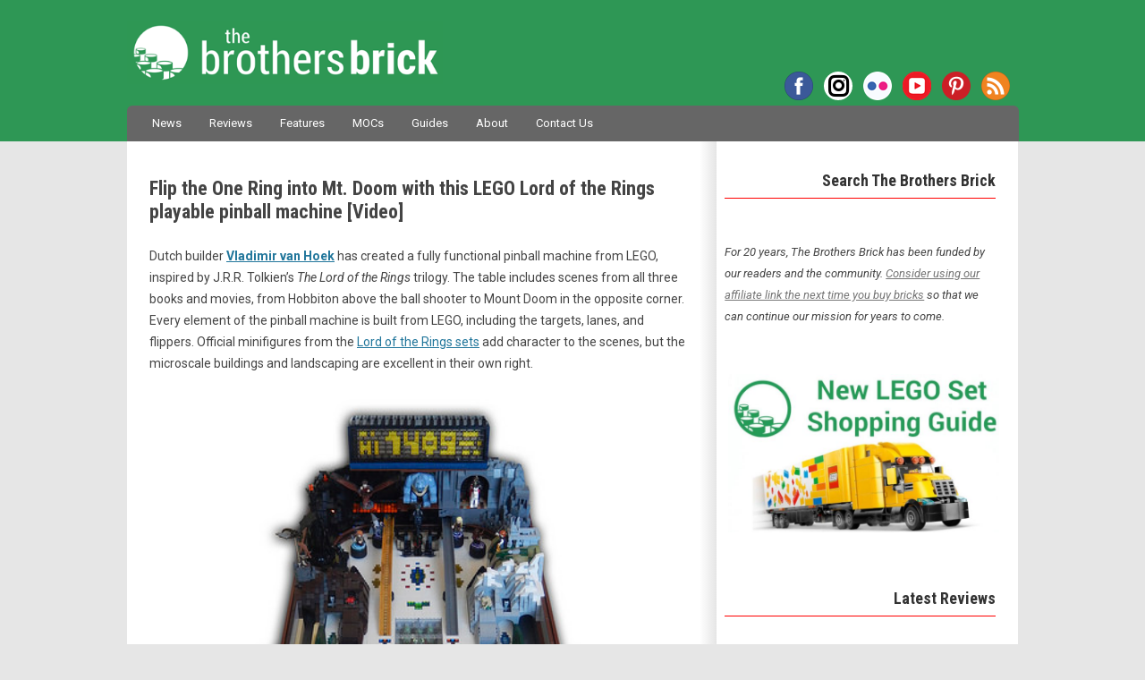

--- FILE ---
content_type: text/css
request_url: https://www.brothers-brick.com/wp-content/themes/TBB/style.css?ver=6.9
body_size: 45380
content:
/*
Theme Name: The Brothers Brick
Theme URI: http://www.brothers-brick.com
Author: Alyse
Author URI: http://pop-trash.com
Description: Customized theme based on Twenty Twelve theme.
Version: 1

This theme, like WordPress, is licensed under the GPL.
Use it to make something cool, have fun, and share what you've learned with others.
*/

/* =Notes
--------------------------------------------------------------
This stylesheet uses rem values with a pixel fallback. The rem
values (and line heights) are calculated using two  variables:

$rembase:     14;
$line-height: 24;

---------- Examples

* Use a pixel value with a rem fallback for font-size, padding, margins, etc.
	padding: 5px 0;
	padding: 0.357142857rem 0; (5 / $rembase)

* Set a font-size and then set a line-height based on the font-size
	font-size: 16px
	font-size: 1.142857143rem; (16 / $rembase)
	line-height: 1.5; ($line-height / 16)

---------- Vertical spacing

Vertical spacing between most elements should use 24px or 48px
to maintain vertical rhythm:

.my-new-div {
	margin: 24px 0;
	margin: 1.714285714rem 0; ( 24 / $rembase )
}

---------- Further reading

http://snook.ca/archives/html_and_css/font-size-with-rem
http://blog.typekit.com/2011/11/09/type-study-sizing-the-legible-letter/


/* =Reset
-------------------------------------------------------------- */

html, body, div, span, applet, object, iframe, h1, h2, h3, h4, h5, h6, p, blockquote, pre, a, abbr, acronym, address, big, cite, code, del, dfn, em, img, ins, kbd, q, s, samp, small, strike, strong, sub, sup, tt, var, b, u, i, center, dl, dt, dd, ol, ul, li, fieldset, form, label, legend, table, caption, tbody, tfoot, thead, tr, th, td, article, aside, canvas, details, embed, figure, figcaption, footer, header, hgroup, menu, nav, output, ruby, section, summary, time, mark, audio, video {
	margin: 0;
	padding: 0;
	border: 0;
	font-size: 100%;
	vertical-align: baseline;
}
body {
	line-height: 1;
}
ol,
ul {
	list-style: none;
}
blockquote,
q {
	quotes: none;
}
blockquote:before,
blockquote:after,
q:before,
q:after {
	content: '';
	content: none;
}
table {
	border-collapse: collapse;
	border-spacing: 0;
}
caption,
th,
td {
	font-weight: normal;
	text-align: left;
}
h1,
h2,
h3,
h4,
h5,
h6 {
	font-family: "Roboto Condensed", Helvetica, Arial, sans-serif;
	font-weight: 700;
	clear: both;
}
html {
	overflow-y: scroll;
	font-size: 100%;
	-webkit-text-size-adjust: 100%;
	-ms-text-size-adjust: 100%;
}
a:focus {
	outline: thin dotted;
}
article,
aside,
details,
figcaption,
figure,
footer,
header,
hgroup,
nav,
section {
	display: block;
}
audio,
canvas,
video {
	display: inline-block;
}
audio:not([controls]) {
	display: none;
}
del {
	color: #333;
}
ins {
	background: #fff9c0;
	text-decoration: none;
}
hr {
	background-color: #ccc;
	border: 0;
	height: 1px;
	margin: 24px;
	margin-bottom: 1.714285714rem;
}
sub,
sup {
	font-size: 75%;
	line-height: 0;
	position: relative;
	vertical-align: baseline;
}
sup {
	top: -0.5em;
}
sub {
	bottom: -0.25em;
}
small {
	font-size: smaller;
}
img {
	border: 0;
	-ms-interpolation-mode: bicubic;
}

/* Clearing floats */
.clear:after,
.wrapper:after,
.format-status .entry-header:after {
	clear: both;
}
.clear:before,
.clear:after,
.wrapper:before,
.wrapper:after,
.format-status .entry-header:before,
.format-status .entry-header:after {
	display: table;
	content: "";
}


/* =Repeatable patterns
-------------------------------------------------------------- */

/* Small headers */
.archive-title,
.page-title,
.widget-title,
.entry-content th,
.comment-content th {
	font-size: 18px;
	font-size: 1.2857142857rem;
	font-weight: 400;
	line-height: 2.181818182;
	color: #333;
}

.widget-title {
	border-bottom: 1px solid #ff0000;
	text-align: right;
}

/* Shared Post Format styling */
article.format-quote footer.entry-meta,
article.format-link footer.entry-meta,
article.format-status footer.entry-meta {
	font-size: 11px;
	font-size: 0.785714286rem;
	line-height: 2.181818182;
}

/* Form fields, general styles first */
button,
input,
textarea {
	border: 1px solid #ccc;
	border-radius: 3px;
	font-family: inherit;
	padding: 6px;
	padding: 0.428571429rem;
}
button,
input {
    line-height: normal;
}
textarea {
	font-size: 100%;
	overflow: auto;
	vertical-align: top;
}
#site-search {
	padding: 4px 0;
	padding: 0.285714285rem 0;
}
#site-search input {
	border: 1px solid #ccc;
	border-radius: 3px;
	font-family: inherit;
	padding: 1px;
	padding: 0.071428571rem;
}
#site-search input[type="submit"] {
	background: transparent url(images/tbb-icons.png) no-repeat 0 -35px;
	border: none;
	padding: 4px;
	padding: 0.285714285rem;
	width: 22px;
	height: 22px;
	left: -6px;
	left: -0.428571428rem;
	position: relative;
	text-indent: -8000px;
}

/* Reset non-text input types */
input[type="checkbox"],
input[type="radio"],
input[type="file"],
input[type="hidden"],
input[type="image"],
input[type="color"] {
	border: 0;
	border-radius: 0;
	padding: 0;
}

/* Buttons */
.menu-toggle,
input[type="submit"],
input[type="button"],
input[type="reset"],
article.post-password-required input[type=submit],
li.bypostauthor cite span {
	padding: 6px 10px;
	padding: 0.428571429rem 0.714285714rem;
	font-size: 11px;
	font-size: 0.785714286rem;
	line-height: 1.428571429;
	font-weight: normal;
	color: #333;
	background-color: #e5e5e5;
	background-repeat: repeat-x;
	background-image: -moz-linear-gradient(top, #f4f4f4, #e5e5e5);
	background-image: -ms-linear-gradient(top, #f4f4f4, #e5e5e5);
	background-image: -webkit-linear-gradient(top, #f4f4f4, #e5e5e5);
	background-image: -o-linear-gradient(top, #f4f4f4, #e5e5e5);
	background-image: linear-gradient(top, #f4f4f4, #e5e5e5);
	border: 1px solid #CCC;
	border-radius: 3px;
	box-shadow: 0 1px 2px rgba(64, 64, 64, 0.1);
}
.menu-toggle,
button,
input[type="submit"],
input[type="button"],
input[type="reset"] {
	cursor: pointer;
}
button[disabled],
input[disabled] {
    cursor: default;
}
.menu-toggle:hover,
button:hover,
input[type="submit"]:hover,
input[type="button"]:hover,
input[type="reset"]:hover,
article.post-password-required input[type=submit]:hover {
	color: #333;
	background-color: #e5e5e5;
	background-repeat: repeat-x;
	background-image: -moz-linear-gradient(top, #f9f9f9, #e5e5e5);
	background-image: -ms-linear-gradient(top, #f9f9f9, #e5e5e5);
	background-image: -webkit-linear-gradient(top, #f9f9f9, #e5e5e5);
	background-image: -o-linear-gradient(top, #f9f9f9, #e5e5e5);
	background-image: linear-gradient(top, #f9f9f9, #e5e5e5);
}
.menu-toggle:active,
.menu-toggle.toggled-on,
button:active,
input[type="submit"]:active,
input[type="button"]:active,
input[type="reset"]:active {
	color: #757575;
	background-color: #e1e1e1;
	background-repeat: repeat-x;
	background-image: -moz-linear-gradient(top, #e5e5e5, #e1e1e1);
	background-image: -ms-linear-gradient(top, #e5e5e5, #e1e1e1);
	background-image: -webkit-linear-gradient(top, #e5e5e5, #e1e1e1);
	background-image: -o-linear-gradient(top, #e5e5e5, #e1e1e1);
	background-image: linear-gradient(top, #e5e5e5, #e1e1e1);
	box-shadow: inset 0 0 8px 2px #c6c6c6, 0 1px 0 0 #f4f4f4;
	border: none;
}
li.bypostauthor cite span {
	color: #fff;
	background-color: #21759b;
	background-image: none;
	border: 1px solid #1f6f93;
	border-radius: 2px;
	box-shadow: none;
	padding: 0;
}

/* Responsive images */
.entry-content img,
.comment-content img,
.widget img {
	max-width: 100%; /* Fluid images for posts, comments, and widgets */
	height: auto;
}
img[class*="align"],
img[class*="wp-image-"],
img[class*="attachment-"] {
	height: auto; /* Make sure images with WordPress-added height and width attributes are scaled correctly */
}
img.size-full,
img.size-large,
img.header-image,
img.wp-post-image {
	max-width: 100%;
	height: auto; /* Make sure images with WordPress-added height and width attributes are scaled correctly */
}

/* Make sure videos and embeds fit their containers */
embed,
iframe,
object,
video {
	max-width: 100%;
}
.entry-content .twitter-tweet-rendered {
	max-width: 100% !important; /* Override the Twitter embed fixed width */
}

/* Images */
.alignleft {
	float: left;
}
.alignright {
	float: right;
}
.aligncenter {
	display: block;
	margin-left: auto;
	margin-right: auto;
}
.entry-content img,
.comment-content img,
.widget img,
img.header-image,
img.wp-post-image {
	/* Add fancy borders to all WordPress-added images but not things like badges and icons and the like */
	/* box-shadow: 0 1px 4px rgba(0, 0, 0, 0.2);
}
.wp-caption {
	max-width: 100%; /* Keep wide captions from overflowing their container. */
	padding: 4px;
}
.wp-caption .wp-caption-text,
.gallery-caption,
.entry-caption {
	font-style: italic;
	font-size: 12px;
	font-size: 0.857142857rem;
	line-height: 2;
	color: #757575;
}
img.wp-smiley,
.rsswidget img {
	border: 0;
	border-radius: 0;
	box-shadow: none;
	margin-bottom: 0;
	margin-top: 0;
	padding: 0;
}
.entry-content dl.gallery-item {
	margin: 0;
}
.gallery-item a,
.gallery-caption {
	width: 90%;
}
.gallery-item a {
	display: block;
}
.gallery-caption a {
	display: inline;
}
.gallery-columns-1 .gallery-item a {
	max-width: 100%;
	width: auto;
}
.gallery .gallery-icon img {
	height: auto;
	max-width: 90%;
	padding: 5%;
}
.gallery-columns-1 .gallery-icon img {
	padding: 3%;
}
img.avatar {
	border: 1px #CCC solid;
	padding: 6px;
	padding: 0.4285714285rem;
	margin: 0 5px;
	margin: 0 0.357142857rem;
}

/* Social Navigation */
.menu-social-container {
	margin: 14px 4px 0px 0px;
	margin: 1rem .23rem 0 0;
	text-align: center;
}
.menu-social-container ul.nav-social,
.menu-social-container div.nav-social > ul {
	display: inline-block !important;
}
.menu-social-container ul.nav-social li {
	float: left;
	padding: 0 2px;
	padding: 0 0.142857142rem;
}
.follow a
{
	color: #fff;
	font-family: 'Shadows Into Light', cursive;
	font-weight: 400;
	font-size: 18px;
	font-size: 1.285714285rem;
	text-transform: lowercase;
}
.follow a:hover {
	color: #fff;
}
.facebook a {
	background: transparent url(images/tbb-icons.png) no-repeat 0 0;
	text-decoration: none;
	display: block;
	height: 22px;
	width: 25px;
	text-indent: -8000px;
	background-size: 202px;
	background-size: 16rem;
}
.twitter a {
	background: transparent url(images/tbb-icons.png) -34px 0 no-repeat;
	text-decoration: none;
	display: block;
	height: 22px;
	width: 25px;
	text-indent: -8000px;
	background-size: 202px;
	background-size: 16rem;
}
.google a {
	background: transparent url(images/tbb-icons.png) no-repeat -66px 0;
	text-decoration: none;
	display: block;
	height: 22px;
	width: 25px;
	text-indent: -8000px;
	background-size: 202px;
	background-size: 16rem;
}
.rss a {
	background: transparent url(images/tbb-icons.png) no-repeat -98px 0;
	text-decoration: none;
	display: block;
	height: 22px;
	width: 25px;
	text-indent: -8000px;
	background-size: 202px;
	background-size: 16rem;
}
.flickr a {
	background: transparent url(images/tbb-icons.png) no-repeat -132px 0;
	text-decoration: none;
	display: block;
	height: 22px;
	width: 25px;
	text-indent: -8000px;
	background-size: 202px;
	background-size: 16rem;
}
.instagram a {
	text-decoration: none;
	display: block;
	height: 24px;
	width: 24px;
	background: #fff;
	border-radius: 32px;
	font-size:1px;
	color:transparent;
}
.instagram a:before {
	display: inline-block;
	font-style: normal;
	font-variant: normal;
	text-rendering: auto;
	-webkit-font-smoothing: antialiased;
	font-family: "Font Awesome 5 Brands";
	font-weight: 700;
	content: "\f16d";
	color: #000;
	font-size: 1.25rem;
	margin:.28rem .22rem;
}
.youtube a {
	background: transparent url(images/tbb-icons.png) no-repeat -166px 0;
	text-decoration: none;
	display: block;
	height: 22px;
	width: 25px;
	text-indent: -8000px;
	background-size: 202px;
	background-size: 16rem;
}
.pinterest a {
	background: transparent url(images/tbb-icons.png) no-repeat -200px 0;
	text-decoration: none;
	display: block;
	height: 22px;
	width: 25px;
	text-indent: -8000px;
	background-size: 202px;
	background-size: 16rem;
}
	
/* Navigation */
.site-content nav {
	clear: both;
	font-size: 13px;
	font-size: 0.928571429rem;
	line-height: 1.4;
	overflow: hidden;
	padding-right: 30px;
	padding-right: 2.142857142rem;
}
#nav-above {
	padding: 0 30px 24px 0;
	padding: 0 2.142857142rem 1.714285714rem 0;
}
#nav-above {
	display: none;
}
.paged #nav-above {
	display: block;
}
.nav-previous,
.previous-image {
	float: left;
	width: 50%;
}
.nav-next,
.next-image {
	float: right;
	text-align: right;
	width: 50%;
}
.nav-single + .comments-area,
#comment-nav-above {
	margin: 48px 0;
	margin: 3.428571429rem 0;
	padding-right: 30px;
	padding-right: 2.142857142rem;
}

/* Author profiles */
.author-info {
	border-top: 1px solid #ccc;
	margin: 24px 0;
	margin: 1.714285714rem 0;
	padding-right: 30px;
	padding-right: 2.142857142rem;
	overflow: hidden;
}
.author-info p {
	color: #757575;
	font-size: 13px;
	font-size: 0.928571429rem;
	line-height: 1.846153846;
}
.author.archive .author-info {
	border-top: 0;
	margin: 0 0 48px;
	margin: 0 0 3.428571429rem;
}


/* =Basic structure
-------------------------------------------------------------- */

/* Body, links, basics */
html {
	font-size: 87.5%;
}
body {
	font-size: 14px;
	font-size: 1rem;
	font-family: Helvetica, Arial, sans-serif;
	text-rendering: optimizeLegibility;
	color: #444;
}
body.custom-font-enabled {
	font-family: "Roboto", Helvetica, Arial, sans-serif;
}
a {
	outline: none;
	color: #21769b;
}
a:hover {
	color: #54A8CD;
}

/* Assistive text */
.assistive-text,
.site .screen-reader-text {
	position: absolute !important;
	clip: rect(1px, 1px, 1px, 1px);
}
.main-navigation .assistive-text:hover,
.main-navigation .assistive-text:active,
.main-navigation .assistive-text:focus {
	background: #fff;
	border: 2px solid #333;
	border-radius: 3px;
	clip: auto !important;
	color: #000;
	display: block;
	font-size: 12px;
	padding: 12px;
	position: absolute;
	top: 5px;
	left: 5px;
	z-index: 100000; /* Above WP toolbar */
}

/* Page structure */
.site {
	padding: 0 24px;
	padding: 0 1.714285714rem;
	background-color: #fff;
}
.site-content {
	margin: 0;
	padding: 40px 0px 20px 0px;
	padding: 2.857142857rem 0 1.428571428rem 0;
}
.widget-area {
	margin: 24px 0 0;
	margin: 1.714285714rem 0 0;
}

/* Header */
#header {
	background: #2e9755;
}
.site-header {
	padding: 24px 0px 0 0px;
	padding: 1.714285714rem 0 0 0;
}
.site-header h1,
.site-header h2 {
	text-align: center;
}
.site-header h1 a,
.site-header h2 a {
	color: #FFF;
	text-decoration: none;
}
.site-header h1 a:hover,
.site-header h2 a:hover {
	color: #FFF;
}
.site-header h1 {
	line-height: 3.5;
	/* font-size: 24px;
	font-size: 1.714285714rem;
	line-height: .8;
	margin-bottom: 10px;
	margin-bottom: 0.714285714rem;
	text-shadow: 1px 2px 1px #9e9e9e;
	filter: dropshadow(color=#9e9e9e, offx=1, offy=1);
	text-shadow: 1px 2px 1px #9e9e9e;
	white-space:nowrap; */
}
.site-header h2 {
	display: none;
	/* font-family: "Roboto",Helvetica,Arial,sans-serif;
	font-weight: normal;
	font-size: 14px;
	font-size: 1rem;
	line-height: 1.846153846;
	color: #FFF; */
}
.site-header h1 a {
	background: url(images/tbb-logo.png) center no-repeat;
	text-indent: -9000px;
	display: block;
	background-size: 229px;
	background-size: 16.36rem;
}
.header-image {
	margin-top: 24px;
	margin-top: 1.714285714rem;
}

/* Navigation Menu */
.main-navigation {
	margin-top: 24px;
	margin-top: 1.714285714rem;
	text-align: center;
	width: 100%;
}
.main-navigation li {
	margin-top: 24px;
	margin-top: 1.714285714rem;
	font-size: 13px;
	font-size: 0.928571428rem;
	line-height: 1.42857143;
}
.main-navigation a {
	color: #5e5e5e;
}
.main-navigation a:hover {
	color: #74B2CD;
}
.main-navigation ul.nav-menu,
.main-navigation div.nav-menu > ul {
	display: none;
}
.main-navigation ul.nav-menu.toggled-on,
.menu-toggle {
	background-color: #e6e6e6;
	-webkit-border-radius: 6px 6px 6px 6px;
	border-radius: 6px 6px 6px 6px;
	display: inline-block;
	padding-left: 50px;
	padding-left: 3.571428571rem;
	padding-right: 50px;
	padding-left: 3.571428571rem;
}
.main-navigation ul.nav-menu.toggled-on li {
	margin-top: 10px;
	margin-top: 0.714285714rem;
}

/* Banner */
section[role="banner"] {
	margin-bottom: 48px;
	margin-bottom: 3.428571429rem;
}

/* Sidebar */
.widget-area .widget {
	-webkit-hyphens: auto;
	-moz-hyphens: auto;
	hyphens: auto;
	margin-bottom: 48px;
	margin-bottom: 3.428571429rem;
	word-wrap: break-word;
}
#site-info .widget-area .widget {
	margin-bottom: 12px;
	margin-bottom: 0.857142857rem;
}
.widget-area .widget h3 {
	margin-bottom: 24px;
	margin-bottom: 1.714285714rem;
}
.widget-area .widget p,
.widget-area .widget li,
.widget-area .widget .textwidget {
	font-size: 13px;
	font-size: 0.928571429rem;
	line-height: 1.846153846;
}
.widget-area .widget p {
	margin-bottom: 24px;
	margin-bottom: 1.714285714rem;
}
.widget-area .textwidget ul {
	list-style: disc outside;
	margin: 0 0 24px;
	margin: 0 0 1.714285714rem;
}
.widget-area .textwidget li {
	margin-left: 36px;
	margin-left: 2.571428571rem;
}
.widget-area .widget a {
	color: #757575;
}
.widget-area .widget a:hover {
	color: #21759b;
}
.widget-area #s {
	width: 53.66666666666%; /* define a width to avoid dropping a wider submit button */
}

/* Footer */
footer[role="contentinfo"] {
	border-top: 1px solid #CCC;
	clear: both;
	font-size: 12px;
	font-size: 0.857142857rem;
	line-height: 2;
	max-width: 960px;
	max-width: 68.571428571rem;
	margin-left: auto;
	margin-right: auto;
	padding: 14px 0;
	padding: 1rem 0;
}
footer[role="contentinfo"] a {
	color: #686868;
}
footer[role="contentinfo"] a:hover {
	color: #21759b;
}


/* =Main content and comment content
-------------------------------------------------------------- */

.entry-meta {
	clear: both;
}
.entry-header {
	margin-bottom: 24px;
	margin-bottom: 1.714285714rem;
}
.entry-header img.wp-post-image {
	margin-bottom: 24px;
	margin-bottom: 1.714285714rem;
}
.entry-header .entry-title {
	font-size: 20px;
	font-size: 1.428571429rem;
	line-height: 1.2;
	font-weight: normal;
}
.entry-header .entry-title a {
	text-decoration: none;
	color: #444;
}
.entry-header .entry-title a:hover {
	color: #21759b;
}
.entry-header .entry-format {
	margin-top: 24px;
	margin-top: 1.714285714rem;
	font-weight: normal;
}
.entry-header .comments-link {
	margin-top: 24px;
	margin-top: 1.714285714rem;
	font-size: 13px;
	font-size: 0.928571429rem;
	line-height: 1.846153846;
	color: #757575;
}
.comments-link a,
.entry-meta a {
	color: #757575;
}
.comments-link a:hover,
.entry-meta a:hover {
	color: #21759b;
}
article.sticky .featured-post {
	border-top: 4px double #ededed;
	border-bottom: 4px double #ededed;
	color: #757575;
	font-size: 13px;
	font-size: 0.928571429rem;
	line-height: 3.692307692;
	margin-bottom: 24px;
	margin-bottom: 1.714285714rem;
	text-align: center;
}
.entry-content,
.entry-summary,
.mu_register {
	line-height: 1.714285714;
}
.entry-content h1,
.comment-content h1,
.entry-content h2,
.comment-content h2,
.entry-content h3,
.comment-content h3,
.entry-content h4,
.comment-content h4,
.entry-content h5,
.comment-content h5,
.entry-content h6,
.comment-content h6 {
	margin: 24px 0;
	margin: 1.714285714rem 0;
	line-height: 1.714285714;
}
.entry-content h1,
.comment-content h1 {
	font-size: 21px;
	font-size: 1.5rem;
	line-height: 1.5;
}
.entry-content h2,
.comment-content h2,
.mu_register h2 {
	font-size: 18px;
	font-size: 1.285714286rem;
	line-height: 1.6;
}
.entry-content h3,
.comment-content h3 {
	font-size: 16px;
	font-size: 1.142857143rem;
	line-height: 1.846153846;
}
.entry-content h4,
.comment-content h4 {
	font-size: 14px;
	font-size: 1rem;
	line-height: 1.846153846;
}
.entry-content h5,
.comment-content h5 {
	font-size: 13px;
	font-size: 0.928571429rem;
	line-height: 1.846153846;
}
.entry-content h6,
.comment-content h6 {
	font-size: 12px;
	font-size: 0.857142857rem;
	line-height: 1.846153846;
}
.entry-content p,
.entry-summary p,
.comment-content p,
.mu_register p {
	margin: 0 0 24px;
	margin: 0 0 1.714285714rem;
	line-height: 1.714285714;
}
.entry-content ol,
.comment-content ol,
.entry-content ul,
.comment-content ul,
.mu_register ul {
	margin: 0 0 24px;
	margin: 0 0 1.714285714rem;
	line-height: 1.714285714;
}
.entry-content ul ul,
.comment-content ul ul,
.entry-content ol ol,
.comment-content ol ol,
.entry-content ul ol,
.comment-content ul ol,
.entry-content ol ul,
.comment-content ol ul {
	margin-bottom: 0;
}
.entry-content ul,
.comment-content ul,
.mu_register ul {
	list-style: disc outside;
}
.entry-content ol,
.comment-content ol {
	list-style: decimal outside;
}
.entry-content li,
.comment-content li,
.mu_register li {
	margin: 0 0 0 36px;
	margin: 0 0 0 2.571428571rem;
}
.entry-content blockquote,
.comment-content blockquote {
	margin-bottom: 24px;
	margin-bottom: 1.714285714rem;
	padding: 24px;
	padding: 1.714285714rem;
	font-style: italic;
}
.entry-content blockquote p:last-child,
.comment-content blockquote p:last-child {
	margin-bottom: 0;
}
.entry-content code,
.comment-content code {
	font-family: Consolas, Monaco, Lucida Console, monospace;
	font-size: 12px;
	font-size: 0.857142857rem;
	line-height: 2;
}
.entry-content pre,
.comment-content pre {
	border: 1px solid #ccc;
	color: #666;
	font-family: Consolas, Monaco, Lucida Console, monospace;
	font-size: 12px;
	font-size: 0.857142857rem;
	line-height: 1.714285714;
	margin: 24px 0;
	margin: 1.714285714rem 0;
	overflow: auto;
	padding: 24px;
	padding: 1.714285714rem;
}
.entry-content pre code,
.comment-content pre code {
	display: block;
}
.entry-content abbr,
.comment-content abbr,
.entry-content dfn,
.comment-content dfn,
.entry-content acronym,
.comment-content acronym {
	border-bottom: 1px dotted #666;
	cursor: help;
}
.entry-content address,
.comment-content address {
	display: block;
	line-height: 1.714285714;
	margin: 0 0 24px;
	margin: 0 0 1.714285714rem;
}
img.alignleft {
	margin: 12px 24px 12px 0;
	margin: 0.857142857rem 1.714285714rem 0.857142857rem 0;
}
img.alignright {
	margin: 12px 0 12px 24px;
	margin: 0.857142857rem 0 0.857142857rem 1.714285714rem;
}
img.aligncenter {
	margin-top: 12px;
	margin-top: 0.857142857rem;
	margin-bottom: 12px;
	margin-bottom: 0.857142857rem;
}
.entry-content embed,
.entry-content iframe,
.entry-content object,
.entry-content video {
	margin-bottom: 24px;
	margin-bottom: 1.714285714rem;
}
.entry-content dl,
.comment-content dl {
	margin: 0 24px;
	margin: 0 1.714285714rem;
}
.entry-content dt,
.comment-content dt {
	font-weight: bold;
	line-height: 1.714285714;
}
.entry-content dd,
.comment-content dd {
	line-height: 1.714285714;
	margin-bottom: 24px;
	margin-bottom: 1.714285714rem;
}
.entry-content table,
.comment-content table {
	border-bottom: 1px solid #ccc;
	color: #757575;
	font-size: 12px;
	font-size: 0.857142857rem;
	line-height: 2;
	margin: 0 0 24px;
	margin: 0 0 1.714285714rem;
	width: 100%;
}
.entry-content table caption,
.comment-content table caption {
	font-size: 16px;
	font-size: 1.142857143rem;
	margin: 24px 0;
	margin: 1.714285714rem 0;
}
.entry-content td,
.comment-content td {
	border-top: 1px solid #ccc;
	padding: 6px 10px 6px 0;
}
.site-content article {
	margin-bottom: 32px;
	margin-bottom: 2.285714285rem;
	padding-bottom: 24px;
	padding-bottom: 1.714285714rem;
	word-wrap: break-word;
	-webkit-hyphens: auto;
	-moz-hyphens: auto;
	hyphens: auto;
}
.page-links {
	clear: both;
	line-height: 1.714285714;
}
footer.entry-meta {
	background: #efefef;
	margin-top: 24px;
	margin-top: 1.714285714rem;
	padding: 4px;
	padding: 0.285714285rem;
	font-size: 12px;
	font-size: 0.857142857rem;
	line-height: 1.846153846;
	color: #757575;
	min-height: 24px;
	min-height: 1.714285714rem;
	height: auto;
}
footer.entry-meta ul {
	list-style:none;
	margin: 0;
	padding: 0;
	overflow: hidden;
}
footer.entry-meta li {
	float: left;
	padding: 0px 12px;
	padding: 0 0.857142857rem;
}
.entry-meta .postauthor {
	background:url(images/tbb-icons.png) no-repeat 0 -62px;
	height: 22px;
	text-align:right;
	padding-left: 18px;
	padding-left: 1.285714285rem;
	margin-left: 8px;
	margin-left: 0.714285714rem;
	white-space:nowrap;
}
.entry-meta .date {
	background:url(images/tbb-icons.png) no-repeat 0 -85px;
	height: 22px;
	text-align:right;
	padding-left: 18px;
	padding-left: 1.285714285rem;
	white-space:nowrap;
}
.entry-meta .cat {
	background: url(images/tbb-icons.png) no-repeat 0 -110px;
	height: 22px;
	text-align:right;
	padding-left: 18px;
	padding-left: 1.285714285rem;
	white-space:nowrap;
}
.entry-meta .tags {
	background:url(images/tbb-icons.png) no-repeat 0 -132px;
	height: 22px;
	text-align:right;
	padding-left: 18px;
	padding-left: 1.285714285rem;
	white-space:nowrap;
}
.entry-meta .comm  {
	background: url(images/tbb-icons.png) no-repeat 0 -156px;
	height: 22px;
	text-align:right;
	padding-left: 18px;
	padding-left: 1.285714285rem;
	white-space:nowrap;
}
.single-author .entry-meta .by-author {
	display: none;
}
.mu_register h2 {
	color: #757575;
	font-weight: normal;
}


/* =Archives
-------------------------------------------------------------- */

.archive-header,
.page-header {
	margin-bottom: 48px;
	margin-bottom: 3.428571429rem;
	border-bottom: 1px solid #ccc;
}
.archive-meta {
	color: #757575;
	font-size: 12px;
	font-size: 0.857142857rem;
	line-height: 2;
	margin-top: 22px;
	margin-top: 1.571428571rem;
}


/* =Single image attachment view
-------------------------------------------------------------- */

.article.attachment {
	overflow: hidden;
}
.image-attachment div.attachment {
	text-align: center;
}
.image-attachment div.attachment p {
	text-align: center;
}
.image-attachment div.attachment img {
	display: block;
	height: auto;
	margin: 0 auto;
	max-width: 100%;
}
.image-attachment .entry-caption {
	margin-top: 8px;
	margin-top: 0.571428571rem;
}


/* =Aside post format
-------------------------------------------------------------- */

article.format-aside h1 {
	margin-bottom: 24px;
	margin-bottom: 1.714285714rem;
}
article.format-aside h1 a {
	text-decoration: none;
	color: #4d525a;
}
article.format-aside h1 a:hover {
	color: #2e3542;
}
article.format-aside .aside {
	padding: 24px 24px 0;
	padding: 1.714285714rem;
	background: #d2e0f9;
	border-left: 22px solid #a8bfe8;
}
article.format-aside p {
	font-size: 13px;
	font-size: 0.928571429rem;
	line-height: 1.846153846;
	color: #4a5466;
}
article.format-aside blockquote:last-child,
article.format-aside p:last-child {
	margin-bottom: 0;
}


/* =Post formats
-------------------------------------------------------------- */

/* Image posts */
article.format-image footer h1 {
	font-size: 13px;
	font-size: 0.928571429rem;
	line-height: 1.846153846;
	font-weight: normal;
}
article.format-image footer h2 {
	font-size: 11px;
	font-size: 0.785714286rem;
	line-height: 2.181818182;
}
article.format-image footer a h2 {
	font-weight: normal;
}

/* Link posts */
article.format-link header {
	padding: 0 10px;
	padding: 0 0.714285714rem;
	float: right;
	font-size: 11px;
	font-size: 0.785714286rem;
	line-height: 2.181818182;
	font-weight: bold;
	font-style: italic;
	text-transform: uppercase;
	color: #848484;
	background-color: #e5e5e5;
	border-radius: 3px;
}
article.format-link .entry-content {
	max-width: 80%;
	float: left;
}
article.format-link .entry-content a {
	font-size: 22px;
	font-size: 1.571428571rem;
	line-height: 1.090909091;
	text-decoration: none;
}

/* Quote posts */
article.format-quote .entry-content p {
	margin: 0;
	padding-bottom: 24px;
	padding-bottom: 1.714285714rem;
}
article.format-quote .entry-content blockquote {
	display: block;
	padding: 24px 24px 0;
	padding: 1.714285714rem 1.714285714rem 0;
	font-size: 15px;
	font-size: 1.071428571rem;
	line-height: 1.6;
	font-style: normal;
	color: #6a6a6a;
	background: #efefef;
}

/* Status posts */
.format-status .entry-header {
	margin-bottom: 24px;
	margin-bottom: 1.714285714rem;
}
.format-status .entry-header header {
	display: inline-block;
}
.format-status .entry-header h1 {
	font-size: 15px;
	font-size: 1.071428571rem;
	font-weight: normal;
	line-height: 1.6;
	margin: 0;
}
.format-status .entry-header h2 {
	font-size: 12px;
	font-size: 0.857142857rem;
	font-weight: normal;
	line-height: 2;
	margin: 0;
}
.format-status .entry-header header a {
	color: #757575;
}
.format-status .entry-header header a:hover {
	color: #21759b;
}
.format-status .entry-header img {
	float: left;
	margin-right: 21px;
	margin-right: 1.5rem;
}


/* =Comments
-------------------------------------------------------------- */

.comments-title {
	margin-bottom: 48px;
	margin-bottom: 3.428571429rem;
	font-size: 16px;
	font-size: 1.142857143rem;
	line-height: 1.5;
	font-weight: normal;
}
.comments-area article {
	margin: 24px 0 0 0;
	margin: 1.714285714rem 0 0 0;
	padding-bottom: 8px;
	padding-bottom: 0.571428571rem;
	
}
.comments-area article header {
	margin: 0 0 8px;
	margin: 0 0 0.571428571rem;
	padding: 0 0 8px;
	padding: 0 0 0.571428571rem;
	overflow: hidden;
	position: relative;
	border-bottom: 1px dashed #CCC;
}
.comments-area article header img {
	float: left;
	padding: 0;
	line-height: 0;
}
.comments-area article header cite,
.comments-area article header time {
	display: block;
}
.comments-area article header cite {
	font-style: normal;
	font-size: 15px;
	font-size: 1.071428571rem;
	line-height: 1.42857143;
}
.comments-area article header time {
	line-height: 1.714285714;
	text-decoration: none;
	font-size: 12px;
	font-size: 0.857142857rem;
	color: #5e5e5e;
}
.comments-area article header a {
	text-decoration: none;
	color: #5e5e5e;
}
.comments-area article header a:hover {
	color: #21759b;
}
.comments-area article header cite a {
	color: #444;
}
.comments-area article header cite a:hover {
	text-decoration: underline;
}
.comments-area article header h4 {
	position: absolute;
	top: 0;
	right: 0;
	padding: 6px 12px;
	padding: 0.428571429rem 0.857142857rem;
	font-size: 12px;
	font-size: 0.857142857rem;
	font-weight: normal;
	color: #fff;
	background-color: #0088d0;
	background-repeat: repeat-x;
	background-image: -moz-linear-gradient(top, #009cee, #0088d0);
	background-image: -ms-linear-gradient(top, #009cee, #0088d0);
	background-image: -webkit-linear-gradient(top, #009cee, #0088d0);
	background-image: -o-linear-gradient(top, #009cee, #0088d0);
	background-image: linear-gradient(top, #009cee, #0088d0);
	border-radius: 3px;
	border: 1px solid #007cbd;
}
.comments-area li.bypostauthor cite span {
	position: absolute;
	margin-left: 5px;
	margin-left: 0.357142857rem;
	padding: 2px 5px;
	padding: 0.142857143rem 0.357142857rem;
	font-size: 10px;
	font-size: 0.714285714rem;
}
a.comment-reply-link,
a.comment-edit-link {
	color: #686868;
	font-size: 13px;
	font-size: 0.928571429rem;
	line-height: 1.846153846;
}
a.comment-reply-link:hover,
a.comment-edit-link:hover {
	color: #21759b;
}
.commentlist .pingback {
	line-height: 1.714285714;
	margin-bottom: 24px;
	margin-bottom: 1.714285714rem;
}
.commentlist li {
	border-bottom: 4px solid #efefef;
}

/* Comment form */
#respond {
	margin-top: 48px;
	margin-top: 3.428571429rem;
}
#respond h3#reply-title {
	font-size: 16px;
	font-size: 1.142857143rem;
	line-height: 1.5;
}
#respond h3#reply-title #cancel-comment-reply-link {
	margin-left: 10px;
	margin-left: 0.714285714rem;
	font-weight: normal;
	font-size: 12px;
	font-size: 0.857142857rem;
}
#respond form {
	margin: 24px 0;
	margin: 1.714285714rem 0;
}
#respond form p {
	margin: 11px 0;
	margin: 0.785714286rem 0;
}
#respond form p.logged-in-as {
	margin-bottom: 24px;
	margin-bottom: 1.714285714rem;
}
#respond form label {
	display: block;
	line-height: 1.714285714;
}
#respond form input[type="text"],
#respond form textarea {
	-moz-box-sizing: border-box;
	box-sizing: border-box;
	font-size: 12px;
	font-size: 0.857142857rem;
	line-height: 1.714285714;
	padding: 10px;
	padding: 0.714285714rem;
	width: 100%;
}
#respond form p.form-allowed-tags {
	margin: 0;
	font-size: 12px;
	font-size: 0.857142857rem;
	line-height: 2;
	color: #5e5e5e;
}
.required {
	color: red;
}


/* =Front page template
-------------------------------------------------------------- */

.entry-page-image {
	margin-bottom: 14px;
	margin-bottom: 1rem;
}
.template-front-page .site-content article {
	border: 0;
	margin-bottom: 0;
}
.template-front-page .widget-area {
	clear: both;
	float: none;
	width: auto;
	padding-top: 24px;
	padding-top: 1.714285714rem;
	border-top: 1px solid #ccc;
}
.template-front-page .widget-area .widget li {
	margin: 8px 0 0;
	margin: 0.571428571rem 0 0;
	font-size: 13px;
	font-size: 0.928571429rem;
	line-height: 1.714285714;
	list-style-type: square;
	list-style-position: inside;
}
.template-front-page .widget-area .widget li a {
	color: #757575;
}
.template-front-page .widget-area .widget li a:hover {
	color: #21759b;
}
.template-front-page .widget-area .widget_text img {
	float: left;
	margin: 8px 24px 8px 0;
	margin: 0.571428571rem 1.714285714rem 0.571428571rem 0;
}


/* =Widgets
-------------------------------------------------------------- */

.widget-area .widget ul ul {
	margin-left: 12px;
	margin-left: 0.857142857rem;
}
.widget_rss li {
	margin: 12px 0;
	margin: 0.857142857rem 0;
}
.widget_recent_entries .post-date,
.widget_rss .rss- {
	color: #aaa;
	font-size: 11px;
	font-size: 0.785714286rem;
	margin-left: 12px;
	margin-left: 0.857142857rem;
}
#wp-calendar {
	margin: 0;
	width: 100%;
	font-size: 13px;
	font-size: 0.928571429rem;
	line-height: 1.846153846;
	color: #686868;
}
#wp-calendar th,
#wp-calendar td,
#wp-calendar caption {
	text-align: left;
}
#wp-calendar #next {
	padding-right: 24px;
	padding-right: 1.714285714rem;
	text-align: right;
}
.widget_search label {
	display: block;
	font-size: 13px;
	font-size: 0.928571429rem;
	line-height: 1.846153846;
}
.widget_twitter li {
	list-style-type: none;
}
.widget_twitter .timesince {
	display: block;
	text-align: right;
}


/* =Plugins
----------------------------------------------- */

img#wpstats {
	display: block;
	margin: 0 auto 24px;
	margin: 0 auto 1.714285714rem;
}


/* =Media queries
-------------------------------------------------------------- */

/* Minimum width of 600 pixels. */
@media screen and (min-width: 600px) {
	.author-info {
		padding-right: 30px;
		padding-right: 2.142857142rem;
	}
	.site {
		margin: 0 auto;
		max-width: 946px;
		max-width: 67.571428571rem;
		clear: both;
		overflow: hidden;
	}
	.site-content {
		float: left;
		width: 65.104166667%;
		background: rgb(255,255,255);
		background: -moz-linear-gradient(left, rgba(255,255,255,1) 97%, rgba(229,229,229,1) 100%);
		background: -webkit-gradient(linear, left top, right top, color-stop(97%,rgba(255,255,255,1)), color-stop(100%,rgba(229,229,229,1)));
		background: -webkit-linear-gradient(left, rgba(255,255,255,1) 97%,rgba(229,229,229,1) 100%);
		background: -o-linear-gradient(left, rgba(255,255,255,1) 97%,rgba(229,229,229,1) 100%);
		background: -ms-linear-gradient(left, rgba(255,255,255,1) 97%,rgba(229,229,229,1) 100%);
		background: linear-gradient(to right, rgba(255,255,255,1) 97%,rgba(229,229,229,1) 100%);
		filter: progid:DXImageTransform.Microsoft.gradient( startColorstr='#ffffff', endColorstr='#e5e5e5',GradientType=1 );
	}
	.entry-content, .entry-header {
		padding-right: 30px;
		padding-right: 2.142857142rem;		
	}	
	body.template-front-page .site-content,
	body.single-attachment .site-content,
	body.full-width .site-content {
		width: 100%;
	}
	.widget-area {
		float: right;
		width: 32%;
	}
	#site-info .widget-area {
		float: left;
		width: 50%;
	}
	#site-info .widget-area .widget p, #site-info .widget-area .widget li, #site-info .widget-area .widget .textwidget {
		font-size: 11px;
		font-size: 0.785714285rem;
	}
	#menu-footer li {
		float: left;
		padding-bottom: 24px;
		padding-bottom: 1.714285714rem;
	}
	#menu-footer li:after {
		content: "\00a0\00a0|\00a0\00a0";
	}
	#menu-footer li:last-child:after {
		content: "";
	}	
	.site-header {
		margin: 0 auto;
		max-width: 997px;
		max-width: 71.214285714rem;
		padding: 24px 40px 0 40px;
		padding: 1.714285714rem 2.857142857rem 0 2.857142857rem;
	}
	/*.site-header h1,
	.site-header h2 {
		text-align: left;
	}
	.site-header h1 {
		font-size: 32px;
		font-size: 2.285714285rem;
		line-height: 2;
		padding-left: 10px;
		padding-left: 0.714285714rem;
		margin-bottom: 0;
	}
	.site-header h2 {
		padding-left: 14px;
		padding-left: 1rem;
	}*/
	.site-header h1 a {
		background: url(images/tbb-logo.png) left no-repeat;
		background-size: 283px;
		background-size: 20.21rem;
	}
	.follow a
	{
		font-size: 24px;
		font-size: 1.714285714rem;
	}
	.main-navigation {
		background-color: #666;
		-webkit-border-radius: 6px 6px 0px 0px;
        border-radius: 6px 6px 0px 0px;
		height: 40px;
		height: 2.857142857rem;
	}
	.menu-main-container {
		float: left;
		width: 100%;
	}
	.main-navigation ul.nav-menu,
	.main-navigation div.nav-menu > ul {
		display: inline-block !important;
		text-align: left;
		width: 100%;
	}
	.main-navigation ul {
		margin: 0;
		text-indent: 0;
	}
	.main-navigation li a,
	.main-navigation li {
		display: inline-block;
		text-decoration: none;
	}
	.main-navigation li a {
		border-bottom: 0;
		color: #FFF;
		line-height: 3;
		white-space: nowrap;
	}
	.main-navigation li a:hover {
		color: #3CB1F1;
	}
	.main-navigation ul li:first-child {
		margin-left: 28px;
		margin-left: 2rem;
	}
	.main-navigation ul li ul li:first-child {
		margin-left: 0;
	}
	.main-navigation li {
		margin: 0 28px 0 0;
		margin: 0 2rem 0 0;
		position: relative;
	}
	.main-navigation li ul {
		display: none;
		margin: 0;
		padding: 0;
		position: absolute;
		top: 100%;
		z-index: 1;
	}
	.main-navigation li ul ul {
		top: 0;
		left: 100%;
	}
	.main-navigation ul li:hover > ul {
		border-left: 0;
		display: block;
	}
	.main-navigation li ul li a {
		background: #efefef;
		color: #666;
		display: block;
		font-size: 12px;
		font-size: 0.857142857rem;
		line-height: 2.181818182;
		padding: 8px 10px;
		padding: 0.571428571rem 0.714285714rem;
		width: 180px;
		width: 12.85714286rem;
		white-space: normal;
	}
	.main-navigation li ul li:last-child a {
		-webkit-border-radius: 0px 0px 6px 6px;
        border-radius: 0px 0px 6px 6px;
	}
	.main-navigation li ul li a:hover {
		background: #e3e3e3;
		color: #444;
	}
	.main-navigation .current-menu-item > a,
	.main-navigation .current-menu-ancestor > a,
	.main-navigation .current_page_item > a,
	.main-navigation .current_page_ancestor > a {
		color: #fff;
		font-weight: bold;
	}
	.sub-menu .current-menu-item > a,
	.sub-menu .current-menu-ancestor > a,
	.sub-menu .current_page_item > a,
	.sub-menu .current_page_ancestor > a {
		font-weight: bold;
		color: #21769b;
	}
	.menu-toggle {
		display: none;
	}
	#searchform {
		float: right;
		width: 100%;
		background: #CCC;
		padding: 0 0 4px;
		padding: 0 0 0.285714285rem;
	}
	#site-search {
		margin: 4px -30px 0 0;
		margin: 0.285714285rem -2.1428571428rem 0 0;
		padding: 0;
	}
	.entry-header .entry-title {
		font-size: 22px;
		font-size: 1.571428571rem;
	}
	#respond form input[type="text"] {
		width: 46.333333333%;
	}
	#respond form textarea.blog-textarea {
		width: 79.666666667%;
	}
	.template-front-page .site-content,
	.template-front-page article {
		overflow: hidden;
	}
	.template-front-page.has-post-thumbnail article {
		float: left;
		width: 47.916666667%;
	}
	.entry-page-image {
		float: right;
		margin-bottom: 0;
		width: 47.916666667%;
	}
	.template-front-page .widget-area .widget,
	.template-front-page.two-sidebars .widget-area .front-widgets {
		float: left;
		width: 51.875%;
		margin-bottom: 24px;
		margin-bottom: 1.714285714rem;
	}
	.template-front-page .widget-area .widget:nth-child(odd) {
		clear: right;
	}
	.template-front-page .widget-area .widget:nth-child(even),
	.template-front-page.two-sidebars .widget-area .front-widgets + .front-widgets {
		float: right;
		width: 39.0625%;
		margin: 0 0 24px;
		margin: 0 0 1.714285714rem;
	}
	.template-front-page.two-sidebars .widget,
	.template-front-page.two-sidebars .widget:nth-child(even) {
		float: none;
		width: auto;
	}
	.commentlist .children {
		margin-left: 48px;
		margin-left: 3.428571429rem;
	}
}

/* Minimum width of 960 pixels. */
@media screen and (min-width: 960px) {
	body {
		background-color: #e6e6e6;
	}
	body .site {
		padding: 0 25px;
		padding: 0 1.785714285rem;
		margin-bottom: 28px;
		margin-bottom: 2rem;
		-webkit-border-radius: 0px 0px 6px 6px;
        border-radius: 0px 0px 6px 6px;
	}
	.site-content {
		width: 67%;
	}
	body.custom-background-empty {
		background-color: #fff;
	}
	body.custom-background-empty .site,
	body.custom-background-white .site {
		padding: 0;
		margin-top: 0;
		margin-bottom: 0;
		box-shadow: none;
	}
	.site-header h1 {
		line-height: 5;
	}
	.site-header h1 a {
		background: url(images/tbb-logo.png) left no-repeat;
		background-size: 353px;
		background-size: 25.21rem;
	}
	.menu-social-container {
		float: right;
		margin: -14px 4px 0px 0px;
		margin: -1rem .23rem 0 0;
	}	
	.menu-social-container ul.nav-social,
	.menu-social-container div.nav-social > ul {
		display: inline-block !important;
		text-align: left;
		width: 100%;
	}
	.menu-social-container ul.nav-social li {
		float: left;
		padding: 0 6px;
		padding: 0 0.4285714285rem;
	}
	.facebook a {
		background: transparent url(images/tbb-icons.png) no-repeat 0 0;
		height: 32px;
		width: 32px;
		background-size: 322px;
		background-size: 23rem;
	}
	.twitter a {
		background: transparent url(images/tbb-icons.png) no-repeat -48px 0;
		height: 32px;
		width: 32px;
		background-size: 322px;
		background-size: 23rem;
	}
	.google a {
		background: transparent url(images/tbb-icons.png) no-repeat -96px 0;
		height: 32px;
		width: 32px;
		background-size: 322px;
		background-size: 23rem;
	}
	.rss a {
		background: transparent url(images/tbb-icons.png) no-repeat -144px 0;
		height: 32px;
		width: 32px;
		background-size: 322px;
		background-size: 23rem;
	}
	.instagram a {
		text-decoration: none;
		display: block;
		height: 32px;
		width: 32px;
		background: #fff;
		border-radius: 32px;
		font-size:1px;
		color:transparent;
	}
	.instagram a:before {
		display: inline-block;
		font-style: normal;
		font-variant: normal;
		text-rendering: auto;
		-webkit-font-smoothing: antialiased;
		font-family: "Font Awesome 5 Brands";
		font-weight: 700;
		content: "\f16d";
		color: #000;
		font-size: 1.85rem;
		margin:.32rem .36rem;
	}	
	.flickr a {
		background: transparent url(images/tbb-icons.png) no-repeat -192px 0;
		height: 32px;
		width: 32px;
		background-size: 322px;
		background-size: 23rem;
	}
	.youtube a {
		background: transparent url(images/tbb-icons.png) no-repeat -240px 0;
		height: 32px;
		width: 32px;
		background-size: 322px;
		background-size: 23rem;
	}
	.pinterest a {
		background: transparent url(images/tbb-icons.png) no-repeat -289px 0;
		height: 32px;
		width: 32px;
		background-size: 322px;
		background-size: 23rem;
	}
	.menu-main-container {
		float: left;
		width: 60%;
	}
	#searchform {
		background: none;
		float: right;
		width: 40%;
	}
	#site-search {
		float: right;
		margin: 6px 34px 0 34px;
		margin: 0.428571428rem 2.428571428rem 0  2.428571428rem;
	}
}

/* =Print
----------------------------------------------- */

@media print {
	body {
		background: none !important;
		color: #000;
		font-size: 10pt;
	}
	footer a[rel=bookmark]:link:after,
	footer a[rel=bookmark]:visited:after {
		content: " [" attr(href) "] "; /* Show URLs */
	}
	a {
		text-decoration: none;
	}
	.entry-content img,
	.comment-content img,
	.author-avatar img,
	img.wp-post-image {
		border-radius: 0;
		box-shadow: none;
	}
	.site {
		clear: both !important;
		display: block !important;
		float: none !important;
		max-width: 100%;
		position: relative !important;
	}
	.site-header {
		margin-bottom: 72px;
		margin-bottom: 5.142857143rem;
		text-align: left;
	}
	.site-header h1 {
		font-size: 21pt;
		line-height: 1;
		text-align: left;
	}
	.site-header h2 {
		color: #000;
		font-size: 10pt;
		text-align: left;
	}
	.site-header h1 a,
	.site-header h2 a {
		color: #000;
	}
	#colophon,
	#respond,
	.commentlist .comment-edit-link,
	.commentlist .reply,
	.entry-header .comments-link,
	.entry-meta .edit-link a,
	.page-link,
	.site-content nav,
	.widget-area,
	img.header-image,
	.main-navigation {
		display: none;
	}
	.wrapper {
		border-top: none;
		box-shadow: none;
	}
	.site-content {
		margin: 0;
		width: auto;
	}
	.singular .entry-header .entry-meta {
		position: static;
	}
	.singular .site-content,
	.singular .entry-header,
	.singular .entry-content,
	.singular footer.entry-meta,
	.singular .comments-title {
		margin: 0;
		width: 100%;
	}
	.entry-header .entry-title,
	.entry-title,
	.singular .entry-title {
		font-size: 21pt;
	}
	footer.entry-meta,
	footer.entry-meta a {
		color: #444;
		font-size: 10pt;
	}
	.author-description {
		float: none;
		width: auto;
	}

	/* Comments */
	.commentlist > li.comment {
		background: none;
		position: relative;
		width: auto;
	}
	.commentlist .avatar {
		height: 39px;
		left: 2.2em;
		top: 2.2em;
		width: 39px;
	}
	.comments-area article header cite,
	.comments-area article header time {
		margin-left: 50px;
		margin-left: 3.57142857rem;
	}
}

.ad-disclaimers {
	font-size: .9em;
	color: grey;
	font-style: italic;
}